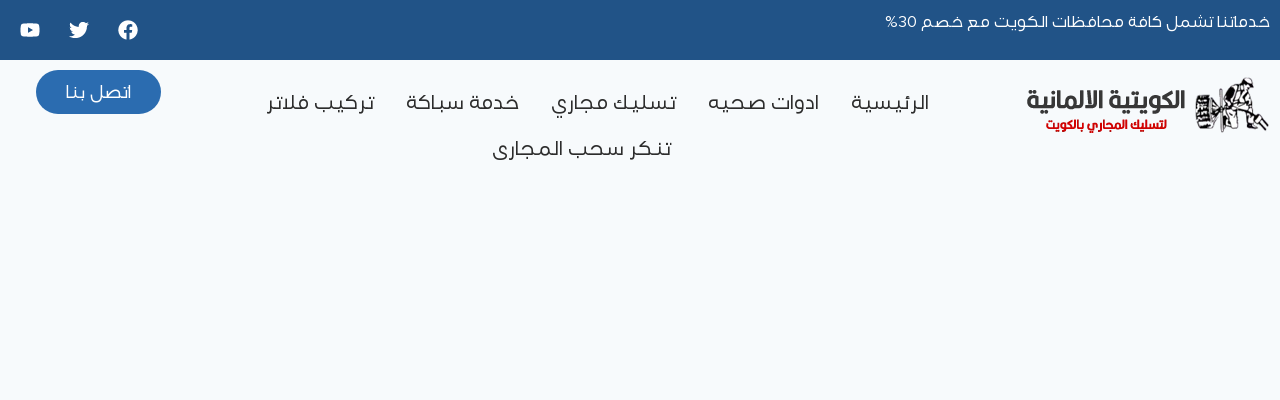

--- FILE ---
content_type: text/css
request_url: https://plumberinkuwait.com/wp-content/uploads/elementor/css/post-3319.css?ver=1768052913
body_size: 1551
content:
.elementor-3319 .elementor-element.elementor-element-e333506{--display:flex;--flex-direction:row;--container-widget-width:initial;--container-widget-height:100%;--container-widget-flex-grow:1;--container-widget-align-self:stretch;--flex-wrap-mobile:wrap;--gap:0px 0px;--row-gap:0px;--column-gap:0px;}.elementor-3319 .elementor-element.elementor-element-e333506:not(.elementor-motion-effects-element-type-background), .elementor-3319 .elementor-element.elementor-element-e333506 > .elementor-motion-effects-container > .elementor-motion-effects-layer{background-color:var( --e-global-color-kadence2 );}.elementor-3319 .elementor-element.elementor-element-429de52{--display:flex;--flex-direction:column;--container-widget-width:100%;--container-widget-height:initial;--container-widget-flex-grow:0;--container-widget-align-self:initial;--flex-wrap-mobile:wrap;--justify-content:center;--padding-top:0px;--padding-bottom:0px;--padding-left:0px;--padding-right:0px;}.elementor-widget-icon-list .elementor-icon-list-item:not(:last-child):after{border-color:var( --e-global-color-text );}.elementor-widget-icon-list .elementor-icon-list-icon i{color:var( --e-global-color-primary );}.elementor-widget-icon-list .elementor-icon-list-icon svg{fill:var( --e-global-color-primary );}.elementor-widget-icon-list .elementor-icon-list-item > .elementor-icon-list-text, .elementor-widget-icon-list .elementor-icon-list-item > a{font-family:var( --e-global-typography-text-font-family ), Sans-serif;font-weight:var( --e-global-typography-text-font-weight );}.elementor-widget-icon-list .elementor-icon-list-text{color:var( --e-global-color-secondary );}.elementor-3319 .elementor-element.elementor-element-4f6bb7c .elementor-icon-list-icon i{transition:color 0.3s;}.elementor-3319 .elementor-element.elementor-element-4f6bb7c .elementor-icon-list-icon svg{transition:fill 0.3s;}.elementor-3319 .elementor-element.elementor-element-4f6bb7c{--e-icon-list-icon-size:14px;--icon-vertical-offset:0px;}.elementor-3319 .elementor-element.elementor-element-4f6bb7c .elementor-icon-list-item > .elementor-icon-list-text, .elementor-3319 .elementor-element.elementor-element-4f6bb7c .elementor-icon-list-item > a{font-family:"Roboto", Sans-serif;font-size:16px;font-weight:400;}.elementor-3319 .elementor-element.elementor-element-4f6bb7c .elementor-icon-list-text{color:#FFFFFF;transition:color 0.3s;}.elementor-3319 .elementor-element.elementor-element-242cb10{--display:flex;--flex-direction:column;--container-widget-width:100%;--container-widget-height:initial;--container-widget-flex-grow:0;--container-widget-align-self:initial;--flex-wrap-mobile:wrap;--padding-top:0px;--padding-bottom:0px;--padding-left:0px;--padding-right:0px;}.elementor-3319 .elementor-element.elementor-element-986ad5b{--grid-template-columns:repeat(0, auto);text-align:left;--icon-size:20px;--grid-column-gap:5px;--grid-row-gap:0px;}.elementor-3319 .elementor-element.elementor-element-986ad5b .elementor-social-icon{background-color:#00000000;}.elementor-3319 .elementor-element.elementor-element-b4042dc{--display:flex;--flex-direction:row;--container-widget-width:initial;--container-widget-height:100%;--container-widget-flex-grow:1;--container-widget-align-self:stretch;--flex-wrap-mobile:wrap;--gap:0px 0px;--row-gap:0px;--column-gap:0px;}.elementor-3319 .elementor-element.elementor-element-163a6b5{--display:flex;--flex-direction:column;--container-widget-width:100%;--container-widget-height:initial;--container-widget-flex-grow:0;--container-widget-align-self:initial;--flex-wrap-mobile:wrap;}.elementor-widget-theme-site-logo .widget-image-caption{color:var( --e-global-color-text );font-family:var( --e-global-typography-text-font-family ), Sans-serif;font-weight:var( --e-global-typography-text-font-weight );}.elementor-3319 .elementor-element.elementor-element-00795f4{--display:flex;--flex-direction:column;--container-widget-width:100%;--container-widget-height:initial;--container-widget-flex-grow:0;--container-widget-align-self:initial;--flex-wrap-mobile:wrap;}.elementor-widget-nav-menu .elementor-nav-menu .elementor-item{font-family:var( --e-global-typography-primary-font-family ), Sans-serif;font-weight:var( --e-global-typography-primary-font-weight );}.elementor-widget-nav-menu .elementor-nav-menu--main .elementor-item{color:var( --e-global-color-text );fill:var( --e-global-color-text );}.elementor-widget-nav-menu .elementor-nav-menu--main .elementor-item:hover,
					.elementor-widget-nav-menu .elementor-nav-menu--main .elementor-item.elementor-item-active,
					.elementor-widget-nav-menu .elementor-nav-menu--main .elementor-item.highlighted,
					.elementor-widget-nav-menu .elementor-nav-menu--main .elementor-item:focus{color:var( --e-global-color-accent );fill:var( --e-global-color-accent );}.elementor-widget-nav-menu .elementor-nav-menu--main:not(.e--pointer-framed) .elementor-item:before,
					.elementor-widget-nav-menu .elementor-nav-menu--main:not(.e--pointer-framed) .elementor-item:after{background-color:var( --e-global-color-accent );}.elementor-widget-nav-menu .e--pointer-framed .elementor-item:before,
					.elementor-widget-nav-menu .e--pointer-framed .elementor-item:after{border-color:var( --e-global-color-accent );}.elementor-widget-nav-menu{--e-nav-menu-divider-color:var( --e-global-color-text );}.elementor-widget-nav-menu .elementor-nav-menu--dropdown .elementor-item, .elementor-widget-nav-menu .elementor-nav-menu--dropdown  .elementor-sub-item{font-family:var( --e-global-typography-accent-font-family ), Sans-serif;font-weight:var( --e-global-typography-accent-font-weight );}.elementor-3319 .elementor-element.elementor-element-605a0dc .elementor-menu-toggle{margin:0 auto;background-color:#02010100;}.elementor-3319 .elementor-element.elementor-element-605a0dc .elementor-nav-menu--dropdown a, .elementor-3319 .elementor-element.elementor-element-605a0dc .elementor-menu-toggle{color:#FFFFFF;fill:#FFFFFF;}.elementor-3319 .elementor-element.elementor-element-605a0dc .elementor-nav-menu--dropdown{background-color:var( --e-global-color-kadence1 );}.elementor-3319 .elementor-element.elementor-element-605a0dc .elementor-nav-menu--dropdown a:hover,
					.elementor-3319 .elementor-element.elementor-element-605a0dc .elementor-nav-menu--dropdown a:focus,
					.elementor-3319 .elementor-element.elementor-element-605a0dc .elementor-nav-menu--dropdown a.elementor-item-active,
					.elementor-3319 .elementor-element.elementor-element-605a0dc .elementor-nav-menu--dropdown a.highlighted{background-color:var( --e-global-color-kadence2 );}.elementor-3319 .elementor-element.elementor-element-605a0dc .elementor-nav-menu--dropdown .elementor-item, .elementor-3319 .elementor-element.elementor-element-605a0dc .elementor-nav-menu--dropdown  .elementor-sub-item{font-family:"Roboto", Sans-serif;font-weight:500;}.elementor-3319 .elementor-element.elementor-element-91b73de{--display:flex;--flex-direction:row;--container-widget-width:initial;--container-widget-height:100%;--container-widget-flex-grow:1;--container-widget-align-self:stretch;--flex-wrap-mobile:wrap;--gap:0px 0px;--row-gap:0px;--column-gap:0px;}.elementor-3319 .elementor-element.elementor-element-f5517c8{--display:flex;--flex-direction:column;--container-widget-width:calc( ( 1 - var( --container-widget-flex-grow ) ) * 100% );--container-widget-height:initial;--container-widget-flex-grow:0;--container-widget-align-self:initial;--flex-wrap-mobile:wrap;--justify-content:center;--align-items:flex-start;--padding-top:0px;--padding-bottom:0px;--padding-left:0px;--padding-right:0px;}.elementor-3319 .elementor-element.elementor-element-0f33e4d{--display:flex;--flex-direction:column;--container-widget-width:100%;--container-widget-height:initial;--container-widget-flex-grow:0;--container-widget-align-self:initial;--flex-wrap-mobile:wrap;--justify-content:center;}.elementor-3319 .elementor-element.elementor-element-95054a6 .elementor-menu-toggle{margin:0 auto;}.elementor-3319 .elementor-element.elementor-element-95054a6 .elementor-nav-menu .elementor-item{font-family:"Roboto", Sans-serif;font-size:20px;font-weight:500;}.elementor-3319 .elementor-element.elementor-element-95054a6 .elementor-nav-menu--main .elementor-item{color:#2C2C2C;fill:#2C2C2C;padding-left:0px;padding-right:0px;}.elementor-3319 .elementor-element.elementor-element-95054a6 .elementor-nav-menu--main .elementor-item:hover,
					.elementor-3319 .elementor-element.elementor-element-95054a6 .elementor-nav-menu--main .elementor-item.elementor-item-active,
					.elementor-3319 .elementor-element.elementor-element-95054a6 .elementor-nav-menu--main .elementor-item.highlighted,
					.elementor-3319 .elementor-element.elementor-element-95054a6 .elementor-nav-menu--main .elementor-item:focus{color:var( --e-global-color-kadence2 );fill:var( --e-global-color-kadence2 );}.elementor-3319 .elementor-element.elementor-element-95054a6 .elementor-nav-menu--main:not(.e--pointer-framed) .elementor-item:before,
					.elementor-3319 .elementor-element.elementor-element-95054a6 .elementor-nav-menu--main:not(.e--pointer-framed) .elementor-item:after{background-color:var( --e-global-color-kadence1 );}.elementor-3319 .elementor-element.elementor-element-95054a6 .e--pointer-framed .elementor-item:before,
					.elementor-3319 .elementor-element.elementor-element-95054a6 .e--pointer-framed .elementor-item:after{border-color:var( --e-global-color-kadence1 );}.elementor-3319 .elementor-element.elementor-element-95054a6 .elementor-nav-menu--main .elementor-item.elementor-item-active{color:var( --e-global-color-kadence1 );}.elementor-3319 .elementor-element.elementor-element-95054a6 .elementor-nav-menu--main:not(.e--pointer-framed) .elementor-item.elementor-item-active:before,
					.elementor-3319 .elementor-element.elementor-element-95054a6 .elementor-nav-menu--main:not(.e--pointer-framed) .elementor-item.elementor-item-active:after{background-color:var( --e-global-color-kadence2 );}.elementor-3319 .elementor-element.elementor-element-95054a6 .e--pointer-framed .elementor-item.elementor-item-active:before,
					.elementor-3319 .elementor-element.elementor-element-95054a6 .e--pointer-framed .elementor-item.elementor-item-active:after{border-color:var( --e-global-color-kadence2 );}.elementor-3319 .elementor-element.elementor-element-95054a6 .e--pointer-framed .elementor-item:before{border-width:2px;}.elementor-3319 .elementor-element.elementor-element-95054a6 .e--pointer-framed.e--animation-draw .elementor-item:before{border-width:0 0 2px 2px;}.elementor-3319 .elementor-element.elementor-element-95054a6 .e--pointer-framed.e--animation-draw .elementor-item:after{border-width:2px 2px 0 0;}.elementor-3319 .elementor-element.elementor-element-95054a6 .e--pointer-framed.e--animation-corners .elementor-item:before{border-width:2px 0 0 2px;}.elementor-3319 .elementor-element.elementor-element-95054a6 .e--pointer-framed.e--animation-corners .elementor-item:after{border-width:0 2px 2px 0;}.elementor-3319 .elementor-element.elementor-element-95054a6 .e--pointer-underline .elementor-item:after,
					 .elementor-3319 .elementor-element.elementor-element-95054a6 .e--pointer-overline .elementor-item:before,
					 .elementor-3319 .elementor-element.elementor-element-95054a6 .e--pointer-double-line .elementor-item:before,
					 .elementor-3319 .elementor-element.elementor-element-95054a6 .e--pointer-double-line .elementor-item:after{height:2px;}.elementor-3319 .elementor-element.elementor-element-95054a6{--e-nav-menu-horizontal-menu-item-margin:calc( 32px / 2 );}.elementor-3319 .elementor-element.elementor-element-95054a6 .elementor-nav-menu--main:not(.elementor-nav-menu--layout-horizontal) .elementor-nav-menu > li:not(:last-child){margin-bottom:32px;}.elementor-3319 .elementor-element.elementor-element-28fc3da{--display:flex;--flex-direction:column;--container-widget-width:calc( ( 1 - var( --container-widget-flex-grow ) ) * 100% );--container-widget-height:initial;--container-widget-flex-grow:0;--container-widget-align-self:initial;--flex-wrap-mobile:wrap;--justify-content:center;--align-items:flex-end;--padding-top:0px;--padding-bottom:0px;--padding-left:0px;--padding-right:0px;}.elementor-widget-button .elementor-button{background-color:var( --e-global-color-accent );font-family:var( --e-global-typography-accent-font-family ), Sans-serif;font-weight:var( --e-global-typography-accent-font-weight );}.elementor-3319 .elementor-element.elementor-element-36e5908 .elementor-button{background-color:var( --e-global-color-kadence1 );font-family:"Roboto", Sans-serif;font-size:18px;font-weight:500;border-radius:50px 50px 50px 50px;padding:13px 30px 13px 30px;}.elementor-theme-builder-content-area{height:400px;}.elementor-location-header:before, .elementor-location-footer:before{content:"";display:table;clear:both;}@media(max-width:1024px){.elementor-3319 .elementor-element.elementor-element-e333506{--padding-top:8px;--padding-bottom:8px;--padding-left:16px;--padding-right:16px;}.elementor-3319 .elementor-element.elementor-element-4f6bb7c .elementor-icon-list-item > .elementor-icon-list-text, .elementor-3319 .elementor-element.elementor-element-4f6bb7c .elementor-icon-list-item > a{font-size:15px;}.elementor-3319 .elementor-element.elementor-element-986ad5b{--icon-size:18px;}.elementor-3319 .elementor-element.elementor-element-b4042dc{--padding-top:0px;--padding-bottom:0px;--padding-left:16px;--padding-right:16px;}.elementor-3319 .elementor-element.elementor-element-163a6b5{--justify-content:center;}.elementor-3319 .elementor-element.elementor-element-6c1e2b4{text-align:start;}.elementor-3319 .elementor-element.elementor-element-6c1e2b4 img{width:85%;}.elementor-3319 .elementor-element.elementor-element-00795f4{--justify-content:center;}.elementor-3319 .elementor-element.elementor-element-605a0dc.elementor-element{--align-self:center;}.elementor-3319 .elementor-element.elementor-element-605a0dc .elementor-nav-menu--dropdown .elementor-item, .elementor-3319 .elementor-element.elementor-element-605a0dc .elementor-nav-menu--dropdown  .elementor-sub-item{font-size:15px;}.elementor-3319 .elementor-element.elementor-element-605a0dc .elementor-nav-menu--dropdown a{padding-top:12px;padding-bottom:12px;}.elementor-3319 .elementor-element.elementor-element-605a0dc .elementor-nav-menu--main > .elementor-nav-menu > li > .elementor-nav-menu--dropdown, .elementor-3319 .elementor-element.elementor-element-605a0dc .elementor-nav-menu__container.elementor-nav-menu--dropdown{margin-top:32px !important;}.elementor-3319 .elementor-element.elementor-element-605a0dc{--nav-menu-icon-size:27px;}.elementor-3319 .elementor-element.elementor-element-91b73de{--padding-top:10px;--padding-bottom:10px;--padding-left:16px;--padding-right:16px;}.elementor-3319 .elementor-element.elementor-element-0f33e4d{--align-items:center;--container-widget-width:calc( ( 1 - var( --container-widget-flex-grow ) ) * 100% );}.elementor-3319 .elementor-element.elementor-element-0f33e4d.e-con{--align-self:center;}.elementor-3319 .elementor-element.elementor-element-95054a6.elementor-element{--align-self:center;}}@media(max-width:767px){.elementor-3319 .elementor-element.elementor-element-e333506{--padding-top:8px;--padding-bottom:8px;--padding-left:12px;--padding-right:12px;}.elementor-3319 .elementor-element.elementor-element-4f6bb7c .elementor-icon-list-item > .elementor-icon-list-text, .elementor-3319 .elementor-element.elementor-element-4f6bb7c .elementor-icon-list-item > a{font-size:13px;}.elementor-3319 .elementor-element.elementor-element-b4042dc{--padding-top:10px;--padding-bottom:10px;--padding-left:12px;--padding-right:12px;}.elementor-3319 .elementor-element.elementor-element-163a6b5{--width:85%;--padding-top:0px;--padding-bottom:0px;--padding-left:0px;--padding-right:0px;}.elementor-3319 .elementor-element.elementor-element-6c1e2b4 img{width:70%;}.elementor-3319 .elementor-element.elementor-element-00795f4{--width:15%;}.elementor-3319 .elementor-element.elementor-element-00795f4.e-con{--align-self:flex-end;}.elementor-3319 .elementor-element.elementor-element-605a0dc .elementor-nav-menu--dropdown .elementor-item, .elementor-3319 .elementor-element.elementor-element-605a0dc .elementor-nav-menu--dropdown  .elementor-sub-item{font-size:13px;}.elementor-3319 .elementor-element.elementor-element-605a0dc .elementor-nav-menu--dropdown a{padding-top:10px;padding-bottom:10px;}.elementor-3319 .elementor-element.elementor-element-605a0dc .elementor-nav-menu--main > .elementor-nav-menu > li > .elementor-nav-menu--dropdown, .elementor-3319 .elementor-element.elementor-element-605a0dc .elementor-nav-menu__container.elementor-nav-menu--dropdown{margin-top:20px !important;}}@media(min-width:768px){.elementor-3319 .elementor-element.elementor-element-429de52{--width:50%;}.elementor-3319 .elementor-element.elementor-element-242cb10{--width:50%;}.elementor-3319 .elementor-element.elementor-element-163a6b5{--width:50%;}.elementor-3319 .elementor-element.elementor-element-00795f4{--width:50%;}.elementor-3319 .elementor-element.elementor-element-f5517c8{--width:20%;}.elementor-3319 .elementor-element.elementor-element-0f33e4d{--width:68%;}.elementor-3319 .elementor-element.elementor-element-28fc3da{--width:12%;}}@media(max-width:1024px) and (min-width:768px){.elementor-3319 .elementor-element.elementor-element-163a6b5{--width:90%;}.elementor-3319 .elementor-element.elementor-element-00795f4{--width:10%;}.elementor-3319 .elementor-element.elementor-element-f5517c8{--width:80%;}.elementor-3319 .elementor-element.elementor-element-0f33e4d{--width:20%;}.elementor-3319 .elementor-element.elementor-element-28fc3da{--width:0%;}}

--- FILE ---
content_type: text/css
request_url: https://plumberinkuwait.com/wp-content/uploads/elementor/css/post-3334.css?ver=1768063494
body_size: 1416
content:
.elementor-3334 .elementor-element.elementor-element-d784788{--display:flex;--flex-direction:row;--container-widget-width:initial;--container-widget-height:100%;--container-widget-flex-grow:1;--container-widget-align-self:stretch;--flex-wrap-mobile:wrap;--gap:0px 0px;--row-gap:0px;--column-gap:0px;--padding-top:30px;--padding-bottom:80px;--padding-left:0px;--padding-right:0px;}.elementor-3334 .elementor-element.elementor-element-d784788:not(.elementor-motion-effects-element-type-background), .elementor-3334 .elementor-element.elementor-element-d784788 > .elementor-motion-effects-container > .elementor-motion-effects-layer{background-color:#183F66;}.elementor-3334 .elementor-element.elementor-element-800d256{--display:flex;--flex-direction:column;--container-widget-width:100%;--container-widget-height:initial;--container-widget-flex-grow:0;--container-widget-align-self:initial;--flex-wrap-mobile:wrap;}.elementor-widget-heading .elementor-heading-title{font-family:var( --e-global-typography-primary-font-family ), Sans-serif;font-weight:var( --e-global-typography-primary-font-weight );color:var( --e-global-color-primary );}.elementor-3334 .elementor-element.elementor-element-21ec520 .elementor-heading-title{font-family:"Roboto", Sans-serif;font-size:20px;font-weight:500;color:#FAFAFA;}.elementor-widget-text-editor{font-family:var( --e-global-typography-text-font-family ), Sans-serif;font-weight:var( --e-global-typography-text-font-weight );color:var( --e-global-color-text );}.elementor-widget-text-editor.elementor-drop-cap-view-stacked .elementor-drop-cap{background-color:var( --e-global-color-primary );}.elementor-widget-text-editor.elementor-drop-cap-view-framed .elementor-drop-cap, .elementor-widget-text-editor.elementor-drop-cap-view-default .elementor-drop-cap{color:var( --e-global-color-primary );border-color:var( --e-global-color-primary );}.elementor-3334 .elementor-element.elementor-element-255bc2d{font-family:"Roboto", Sans-serif;font-size:18px;font-weight:400;color:#FFFFFF;}.elementor-3334 .elementor-element.elementor-element-4e6c772{--grid-template-columns:repeat(0, auto);text-align:right;--icon-size:20px;--grid-column-gap:5px;--grid-row-gap:0px;}.elementor-3334 .elementor-element.elementor-element-4e6c772 .elementor-social-icon{background-color:#00000000;}.elementor-3334 .elementor-element.elementor-element-653c24e{--display:flex;}.elementor-3334 .elementor-element.elementor-element-db5768d{--display:flex;--flex-direction:column;--container-widget-width:100%;--container-widget-height:initial;--container-widget-flex-grow:0;--container-widget-align-self:initial;--flex-wrap-mobile:wrap;}.elementor-widget-icon-list .elementor-icon-list-item:not(:last-child):after{border-color:var( --e-global-color-text );}.elementor-widget-icon-list .elementor-icon-list-icon i{color:var( --e-global-color-primary );}.elementor-widget-icon-list .elementor-icon-list-icon svg{fill:var( --e-global-color-primary );}.elementor-widget-icon-list .elementor-icon-list-item > .elementor-icon-list-text, .elementor-widget-icon-list .elementor-icon-list-item > a{font-family:var( --e-global-typography-text-font-family ), Sans-serif;font-weight:var( --e-global-typography-text-font-weight );}.elementor-widget-icon-list .elementor-icon-list-text{color:var( --e-global-color-secondary );}.elementor-3334 .elementor-element.elementor-element-1515b8f .elementor-icon-list-items:not(.elementor-inline-items) .elementor-icon-list-item:not(:last-child){padding-block-end:calc(10px/2);}.elementor-3334 .elementor-element.elementor-element-1515b8f .elementor-icon-list-items:not(.elementor-inline-items) .elementor-icon-list-item:not(:first-child){margin-block-start:calc(10px/2);}.elementor-3334 .elementor-element.elementor-element-1515b8f .elementor-icon-list-items.elementor-inline-items .elementor-icon-list-item{margin-inline:calc(10px/2);}.elementor-3334 .elementor-element.elementor-element-1515b8f .elementor-icon-list-items.elementor-inline-items{margin-inline:calc(-10px/2);}.elementor-3334 .elementor-element.elementor-element-1515b8f .elementor-icon-list-items.elementor-inline-items .elementor-icon-list-item:after{inset-inline-end:calc(-10px/2);}.elementor-3334 .elementor-element.elementor-element-1515b8f .elementor-icon-list-icon i{color:#FFA300;transition:color 0.3s;}.elementor-3334 .elementor-element.elementor-element-1515b8f .elementor-icon-list-icon svg{fill:#FFA300;transition:fill 0.3s;}.elementor-3334 .elementor-element.elementor-element-1515b8f{--e-icon-list-icon-size:14px;--icon-vertical-offset:0px;}.elementor-3334 .elementor-element.elementor-element-1515b8f .elementor-icon-list-item > .elementor-icon-list-text, .elementor-3334 .elementor-element.elementor-element-1515b8f .elementor-icon-list-item > a{font-family:"Roboto", Sans-serif;font-weight:400;}.elementor-3334 .elementor-element.elementor-element-1515b8f .elementor-icon-list-text{color:#F0F0F0;transition:color 0.3s;}.elementor-3334 .elementor-element.elementor-element-b67ce8c{--display:flex;}.elementor-3334 .elementor-element.elementor-element-bcffc05{--display:flex;--flex-direction:column;--container-widget-width:100%;--container-widget-height:initial;--container-widget-flex-grow:0;--container-widget-align-self:initial;--flex-wrap-mobile:wrap;}.elementor-3334 .elementor-element.elementor-element-2a64051 .elementor-icon-list-items:not(.elementor-inline-items) .elementor-icon-list-item:not(:last-child){padding-block-end:calc(10px/2);}.elementor-3334 .elementor-element.elementor-element-2a64051 .elementor-icon-list-items:not(.elementor-inline-items) .elementor-icon-list-item:not(:first-child){margin-block-start:calc(10px/2);}.elementor-3334 .elementor-element.elementor-element-2a64051 .elementor-icon-list-items.elementor-inline-items .elementor-icon-list-item{margin-inline:calc(10px/2);}.elementor-3334 .elementor-element.elementor-element-2a64051 .elementor-icon-list-items.elementor-inline-items{margin-inline:calc(-10px/2);}.elementor-3334 .elementor-element.elementor-element-2a64051 .elementor-icon-list-items.elementor-inline-items .elementor-icon-list-item:after{inset-inline-end:calc(-10px/2);}.elementor-3334 .elementor-element.elementor-element-2a64051 .elementor-icon-list-icon i{color:#FFA300;transition:color 0.3s;}.elementor-3334 .elementor-element.elementor-element-2a64051 .elementor-icon-list-icon svg{fill:#FFA300;transition:fill 0.3s;}.elementor-3334 .elementor-element.elementor-element-2a64051{--e-icon-list-icon-size:14px;--icon-vertical-offset:0px;}.elementor-3334 .elementor-element.elementor-element-2a64051 .elementor-icon-list-item > .elementor-icon-list-text, .elementor-3334 .elementor-element.elementor-element-2a64051 .elementor-icon-list-item > a{font-family:"Roboto", Sans-serif;font-weight:400;}.elementor-3334 .elementor-element.elementor-element-2a64051 .elementor-icon-list-text{color:#F0F0F0;transition:color 0.3s;}.elementor-3334 .elementor-element.elementor-element-6044ed6{--display:flex;}.elementor-3334 .elementor-element.elementor-element-b166424{--display:flex;--flex-direction:column;--container-widget-width:100%;--container-widget-height:initial;--container-widget-flex-grow:0;--container-widget-align-self:initial;--flex-wrap-mobile:wrap;}.elementor-3334 .elementor-element.elementor-element-0f06147 .elementor-icon-list-items:not(.elementor-inline-items) .elementor-icon-list-item:not(:last-child){padding-block-end:calc(10px/2);}.elementor-3334 .elementor-element.elementor-element-0f06147 .elementor-icon-list-items:not(.elementor-inline-items) .elementor-icon-list-item:not(:first-child){margin-block-start:calc(10px/2);}.elementor-3334 .elementor-element.elementor-element-0f06147 .elementor-icon-list-items.elementor-inline-items .elementor-icon-list-item{margin-inline:calc(10px/2);}.elementor-3334 .elementor-element.elementor-element-0f06147 .elementor-icon-list-items.elementor-inline-items{margin-inline:calc(-10px/2);}.elementor-3334 .elementor-element.elementor-element-0f06147 .elementor-icon-list-items.elementor-inline-items .elementor-icon-list-item:after{inset-inline-end:calc(-10px/2);}.elementor-3334 .elementor-element.elementor-element-0f06147 .elementor-icon-list-icon i{color:#FFA300;transition:color 0.3s;}.elementor-3334 .elementor-element.elementor-element-0f06147 .elementor-icon-list-icon svg{fill:#FFA300;transition:fill 0.3s;}.elementor-3334 .elementor-element.elementor-element-0f06147{--e-icon-list-icon-size:14px;--icon-vertical-offset:0px;}.elementor-3334 .elementor-element.elementor-element-0f06147 .elementor-icon-list-item > .elementor-icon-list-text, .elementor-3334 .elementor-element.elementor-element-0f06147 .elementor-icon-list-item > a{font-family:"Roboto", Sans-serif;font-weight:400;}.elementor-3334 .elementor-element.elementor-element-0f06147 .elementor-icon-list-text{color:#F0F0F0;transition:color 0.3s;}.elementor-3334 .elementor-element.elementor-element-b3620fa{--n-accordion-title-font-size:1rem;--n-accordion-item-title-space-between:0px;--n-accordion-item-title-distance-from-content:0px;--n-accordion-title-normal-color:#FFFFFF;--n-accordion-title-hover-color:#FFFFFF;--n-accordion-title-active-color:#FFFFFF;--n-accordion-icon-size:15px;}.elementor-3334 .elementor-element.elementor-element-b3620fa > .e-n-accordion > .e-n-accordion-item > .e-n-accordion-item-title{border-style:none;}.elementor-3334 .elementor-element.elementor-element-b3620fa > .e-n-accordion > .e-n-accordion-item > .e-n-accordion-item-title:hover{border-style:none;}.elementor-3334 .elementor-element.elementor-element-b3620fa > .e-n-accordion > .e-n-accordion-item[open] > .e-n-accordion-item-title{border-style:none;}.elementor-3334 .elementor-element.elementor-element-c645eb2{--display:flex;--flex-direction:column;--container-widget-width:100%;--container-widget-height:initial;--container-widget-flex-grow:0;--container-widget-align-self:initial;--flex-wrap-mobile:wrap;}.elementor-3334 .elementor-element.elementor-element-0942ba6 .elementor-heading-title{font-family:"Roboto", Sans-serif;font-size:20px;font-weight:600;color:#FAFAFA;}.elementor-3334 .elementor-element.elementor-element-c49d4e6 .elementor-icon-list-items:not(.elementor-inline-items) .elementor-icon-list-item:not(:last-child){padding-block-end:calc(10px/2);}.elementor-3334 .elementor-element.elementor-element-c49d4e6 .elementor-icon-list-items:not(.elementor-inline-items) .elementor-icon-list-item:not(:first-child){margin-block-start:calc(10px/2);}.elementor-3334 .elementor-element.elementor-element-c49d4e6 .elementor-icon-list-items.elementor-inline-items .elementor-icon-list-item{margin-inline:calc(10px/2);}.elementor-3334 .elementor-element.elementor-element-c49d4e6 .elementor-icon-list-items.elementor-inline-items{margin-inline:calc(-10px/2);}.elementor-3334 .elementor-element.elementor-element-c49d4e6 .elementor-icon-list-items.elementor-inline-items .elementor-icon-list-item:after{inset-inline-end:calc(-10px/2);}.elementor-3334 .elementor-element.elementor-element-c49d4e6 .elementor-icon-list-icon i{color:#FFA300;transition:color 0.3s;}.elementor-3334 .elementor-element.elementor-element-c49d4e6 .elementor-icon-list-icon svg{fill:#FFA300;transition:fill 0.3s;}.elementor-3334 .elementor-element.elementor-element-c49d4e6{--e-icon-list-icon-size:14px;--icon-vertical-offset:0px;}.elementor-3334 .elementor-element.elementor-element-c49d4e6 .elementor-icon-list-text{color:#F0F0F0;transition:color 0.3s;}.elementor-3334 .elementor-element.elementor-element-2ce3075{--display:flex;--flex-direction:column;--container-widget-width:100%;--container-widget-height:initial;--container-widget-flex-grow:0;--container-widget-align-self:initial;--flex-wrap-mobile:wrap;}.elementor-3334 .elementor-element.elementor-element-504e14b .elementor-heading-title{font-family:"Roboto", Sans-serif;font-size:20px;font-weight:600;color:#FAFAFA;}.elementor-3334 .elementor-element.elementor-element-03ea015 .elementor-icon-list-items:not(.elementor-inline-items) .elementor-icon-list-item:not(:last-child){padding-block-end:calc(10px/2);}.elementor-3334 .elementor-element.elementor-element-03ea015 .elementor-icon-list-items:not(.elementor-inline-items) .elementor-icon-list-item:not(:first-child){margin-block-start:calc(10px/2);}.elementor-3334 .elementor-element.elementor-element-03ea015 .elementor-icon-list-items.elementor-inline-items .elementor-icon-list-item{margin-inline:calc(10px/2);}.elementor-3334 .elementor-element.elementor-element-03ea015 .elementor-icon-list-items.elementor-inline-items{margin-inline:calc(-10px/2);}.elementor-3334 .elementor-element.elementor-element-03ea015 .elementor-icon-list-items.elementor-inline-items .elementor-icon-list-item:after{inset-inline-end:calc(-10px/2);}.elementor-3334 .elementor-element.elementor-element-03ea015 .elementor-icon-list-icon i{color:#FFA300;transition:color 0.3s;}.elementor-3334 .elementor-element.elementor-element-03ea015 .elementor-icon-list-icon svg{fill:#FFA300;transition:fill 0.3s;}.elementor-3334 .elementor-element.elementor-element-03ea015{--e-icon-list-icon-size:14px;--icon-vertical-offset:0px;}.elementor-3334 .elementor-element.elementor-element-03ea015 .elementor-icon-list-text{color:#F0F0F0;transition:color 0.3s;}.elementor-3334 .elementor-element.elementor-element-d84aaef{--display:flex;--flex-direction:column;--container-widget-width:100%;--container-widget-height:initial;--container-widget-flex-grow:0;--container-widget-align-self:initial;--flex-wrap-mobile:wrap;}.elementor-3334 .elementor-element.elementor-element-222f8e2 .elementor-heading-title{font-family:"Roboto", Sans-serif;font-size:20px;font-weight:600;color:#FAFAFA;}.elementor-3334 .elementor-element.elementor-element-e9485df .elementor-icon-list-items:not(.elementor-inline-items) .elementor-icon-list-item:not(:last-child){padding-block-end:calc(10px/2);}.elementor-3334 .elementor-element.elementor-element-e9485df .elementor-icon-list-items:not(.elementor-inline-items) .elementor-icon-list-item:not(:first-child){margin-block-start:calc(10px/2);}.elementor-3334 .elementor-element.elementor-element-e9485df .elementor-icon-list-items.elementor-inline-items .elementor-icon-list-item{margin-inline:calc(10px/2);}.elementor-3334 .elementor-element.elementor-element-e9485df .elementor-icon-list-items.elementor-inline-items{margin-inline:calc(-10px/2);}.elementor-3334 .elementor-element.elementor-element-e9485df .elementor-icon-list-items.elementor-inline-items .elementor-icon-list-item:after{inset-inline-end:calc(-10px/2);}.elementor-3334 .elementor-element.elementor-element-e9485df .elementor-icon-list-icon i{color:#FFA300;transition:color 0.3s;}.elementor-3334 .elementor-element.elementor-element-e9485df .elementor-icon-list-icon svg{fill:#FFA300;transition:fill 0.3s;}.elementor-3334 .elementor-element.elementor-element-e9485df{--e-icon-list-icon-size:20px;--icon-vertical-offset:0px;}.elementor-3334 .elementor-element.elementor-element-e9485df .elementor-icon-list-text{color:#F0F0F0;transition:color 0.3s;}.elementor-3334 .elementor-element.elementor-element-fa0654f{--display:flex;--flex-direction:column;--container-widget-width:100%;--container-widget-height:initial;--container-widget-flex-grow:0;--container-widget-align-self:initial;--flex-wrap-mobile:wrap;--padding-top:10px;--padding-bottom:10px;--padding-left:0px;--padding-right:0px;}.elementor-3334 .elementor-element.elementor-element-fa0654f:not(.elementor-motion-effects-element-type-background), .elementor-3334 .elementor-element.elementor-element-fa0654f > .elementor-motion-effects-container > .elementor-motion-effects-layer{background-color:#113253;}.elementor-3334 .elementor-element.elementor-element-44b3e62{text-align:center;font-family:"Roboto", Sans-serif;font-weight:400;color:#FFFFFF;}.elementor-3334 .elementor-element.elementor-element-44b3e62 a{color:#FFC400;}.elementor-theme-builder-content-area{height:400px;}.elementor-location-header:before, .elementor-location-footer:before{content:"";display:table;clear:both;}@media(min-width:768px){.elementor-3334 .elementor-element.elementor-element-800d256{--width:25%;}.elementor-3334 .elementor-element.elementor-element-db5768d{--width:25%;}.elementor-3334 .elementor-element.elementor-element-bcffc05{--width:25%;}.elementor-3334 .elementor-element.elementor-element-b166424{--width:25%;}.elementor-3334 .elementor-element.elementor-element-c645eb2{--width:25%;}.elementor-3334 .elementor-element.elementor-element-2ce3075{--width:25%;}.elementor-3334 .elementor-element.elementor-element-d84aaef{--width:25%;}}@media(max-width:1024px) and (min-width:768px){.elementor-3334 .elementor-element.elementor-element-800d256{--width:100%;}.elementor-3334 .elementor-element.elementor-element-db5768d{--width:100%;}.elementor-3334 .elementor-element.elementor-element-bcffc05{--width:100%;}.elementor-3334 .elementor-element.elementor-element-b166424{--width:100%;}.elementor-3334 .elementor-element.elementor-element-c645eb2{--width:50%;}.elementor-3334 .elementor-element.elementor-element-2ce3075{--width:50%;}.elementor-3334 .elementor-element.elementor-element-d84aaef{--width:50%;}}@media(max-width:1024px){.elementor-3334 .elementor-element.elementor-element-d784788{--flex-direction:column;--container-widget-width:100%;--container-widget-height:initial;--container-widget-flex-grow:0;--container-widget-align-self:initial;--flex-wrap-mobile:wrap;}.elementor-3334 .elementor-element.elementor-element-4e6c772{--icon-size:18px;}.elementor-3334 .elementor-element.elementor-element-1515b8f .elementor-icon-list-item > .elementor-icon-list-text, .elementor-3334 .elementor-element.elementor-element-1515b8f .elementor-icon-list-item > a{font-size:16px;}.elementor-3334 .elementor-element.elementor-element-2a64051 .elementor-icon-list-item > .elementor-icon-list-text, .elementor-3334 .elementor-element.elementor-element-2a64051 .elementor-icon-list-item > a{font-size:16px;}.elementor-3334 .elementor-element.elementor-element-0f06147 .elementor-icon-list-item > .elementor-icon-list-text, .elementor-3334 .elementor-element.elementor-element-0f06147 .elementor-icon-list-item > a{font-size:16px;}.elementor-3334 .elementor-element.elementor-element-b3620fa{--n-accordion-title-justify-content:space-between;--n-accordion-title-flex-grow:1;--n-accordion-title-icon-order:initial;--n-accordion-title-font-size:17px;--n-accordion-icon-size:14px;}.elementor-3334 .elementor-element.elementor-element-fa0654f{--padding-top:10px;--padding-bottom:10px;--padding-left:16px;--padding-right:16px;}.elementor-3334 .elementor-element.elementor-element-44b3e62{font-size:14px;}}@media(max-width:767px){.elementor-3334 .elementor-element.elementor-element-21ec520 .elementor-heading-title{font-size:16px;}.elementor-3334 .elementor-element.elementor-element-255bc2d{font-size:15px;}.elementor-3334 .elementor-element.elementor-element-4e6c772{text-align:center;}.elementor-3334 .elementor-element.elementor-element-1515b8f{--e-icon-list-icon-size:12px;}.elementor-3334 .elementor-element.elementor-element-1515b8f .elementor-icon-list-item > .elementor-icon-list-text, .elementor-3334 .elementor-element.elementor-element-1515b8f .elementor-icon-list-item > a{font-size:14px;}.elementor-3334 .elementor-element.elementor-element-2a64051{--e-icon-list-icon-size:12px;}.elementor-3334 .elementor-element.elementor-element-2a64051 .elementor-icon-list-item > .elementor-icon-list-text, .elementor-3334 .elementor-element.elementor-element-2a64051 .elementor-icon-list-item > a{font-size:14px;}.elementor-3334 .elementor-element.elementor-element-0f06147{--e-icon-list-icon-size:16px;}.elementor-3334 .elementor-element.elementor-element-0f06147 .elementor-icon-list-item > .elementor-icon-list-text, .elementor-3334 .elementor-element.elementor-element-0f06147 .elementor-icon-list-item > a{font-size:14px;}.elementor-3334 .elementor-element.elementor-element-b3620fa{--n-accordion-title-font-size:16px;}.elementor-3334 .elementor-element.elementor-element-fa0654f{--padding-top:12px;--padding-bottom:12px;--padding-left:12px;--padding-right:12px;}.elementor-3334 .elementor-element.elementor-element-44b3e62{font-size:12px;}}